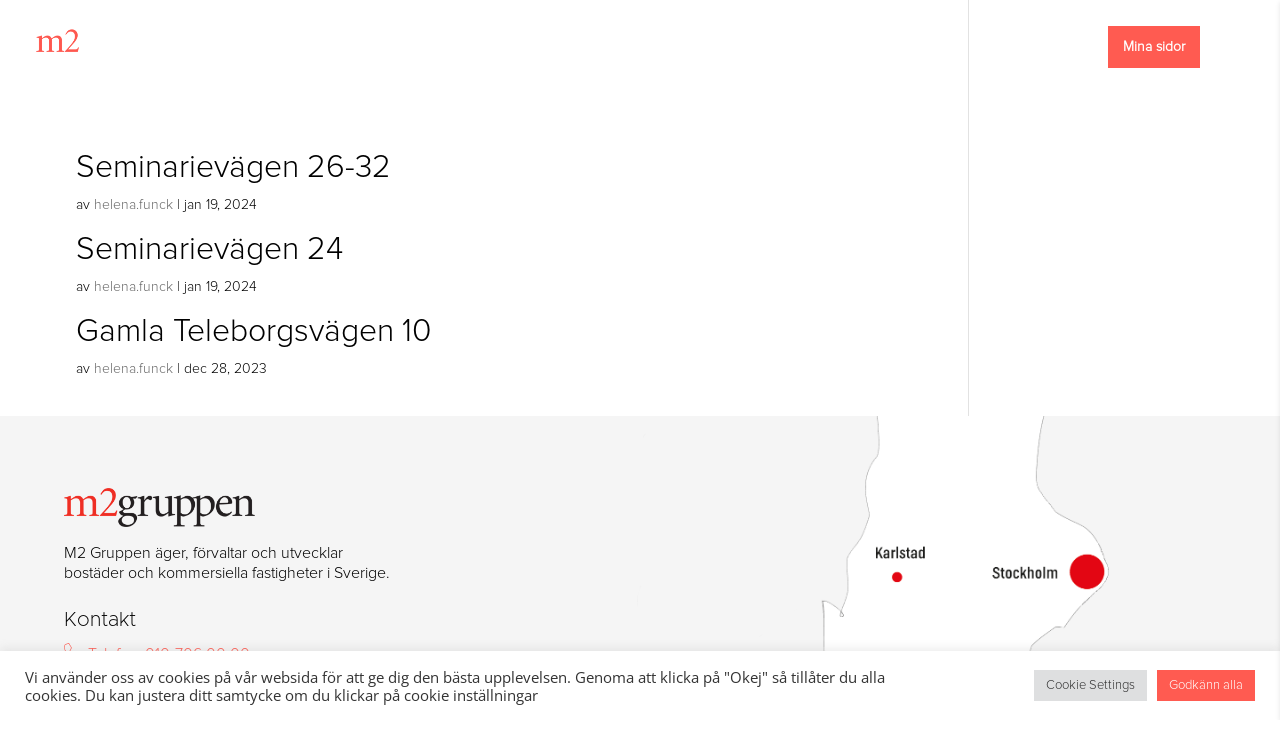

--- FILE ---
content_type: text/css
request_url: https://www.m2gruppen.se/wp-content/themes/divi-child-theme-init-master/style.css?ver=4.27.5
body_size: 9096
content:
/*
 Theme Name:   M2Gruppen Theme
 Theme URI:    http://elegantthemes.com/
 Description:  M2Gruppen Theme
 Author:       ElegantThemes
 Author URI:   http://elegantthemes.com
 Template:     Divi
 Version:      0.0.1
 License:      GNU General Public License v2 or later
 License URI:  http://www.gnu.org/licenses/gpl-2.0.html
 Tags: responsive-layout, one-column, two-columns, three-columns, four-columns, left-sidebar, right-sidebar, custom-background, custom-colors, featured-images, full-width-template, post-formats, rtl-language-support, theme-options, threaded-comments, translation-ready
 Text Domain:  divi-child-theme
*/
@media (min-width: 900px) {
  .et_pb_row {
    padding: 0 !important;
    margin: 1% auto !important; } }
.container, .et_pb_row {
  width: 95%; }
  @media (max-width: 650px) {
    .container, .et_pb_row {
      width: 100%;
      padding: 0; } }

.et_pb_section {
  padding: 0px !important; }
  @media screen and (min-width: 900px) {
    .et_pb_section {
      margin: 54px 0;
      padding: 0 !important; } }

@media (max-width: 900px) {
  .et_pb_column_102 {
    width: 100% !important; } }
@media (max-width: 650px) {
  .et_menu_container {
    margin: auto 16px;
    width: auto; }

  .et_pb_text_inner {
    margin: auto 16px; } }
header .container {
  max-width: 95% !important; }

.background-top .et_pb_row:first-child {
  max-width: 95% !important;
  width: 95% !important; }

@media (min-width: 1600px) {
  header .container {
    max-width: 95% !important; }

  .image-gallary {
    max-width: 1120px !important; } }
/* Body */
/* Header */
/* Hide desktop nav*/
nav#top-menu-nav {
  display: none; }

#logo {
  max-width: 153px; }

.et-fixed-header#main-header {
  background: #e1e1e1d6 !important; }

/* Show Desktop burger */
@media (min-width: 300px) {
  #et_mobile_nav_menu {
    display: block; }

  #main-header,
  #top-header,
  #main-header,
  #top-header {
    position: fixed; }

  .mobile_menu_bar:before,
  .mobile_menu_bar:after,
  #top-menu li.current-menu-ancestor > a,
  #top-menu li.current-menu-item > a {
    color: #ffffff; }

  .mobile_nav.opened .mobile_menu_bar:before {
    content: "M";
    color: #000; }

  #mobile_menu {
    background: #fff !important;
    top: 0;
    z-index: -1;
    display: block !important;
    height: 100vh !important;
    border-top: none;
    right: 0;
    padding: 100px 48px 0 !important;
    position: fixed;
    overflow: auto;
    -webkit-transition: -webkit-transform 0.4s 0s;
    -moz-transition: -moz-transform 0.4s 0s;
    transition: transform 0.4s 0s;
    -overflow-scrolling: touch !important;
    -webkit-overflow-scrolling: touch !important; }
    #mobile_menu li {
      transition: all 400ms 510ms;
      opacity: 0; }
      #mobile_menu li:nth-child(odd) {
        transform: translateX(0%); }
      #mobile_menu li:nth-child(even) {
        transform: translateX(0%); }
      #mobile_menu li:last-child {
        transform: none; }
      #mobile_menu li a {
        border-bottom: none;
        padding: 10px 0;
        font-size: 18px;
        color: #222; }
        #mobile_menu li a:hover {
          background-color: transparent; }
    #mobile_menu .current_page_item a {
      color: #FF5B51; }

  /* Move the mobile menu fully off the screen when closed using translateX(100%) */
  .mobile_nav.closed #mobile_menu {
    -webkit-transform: translateX(100%);
    -moz-transform: translateX(100%);
    -ms-transform: translateX(100%);
    -o-transform: translateX(100%);
    transform: translateX(100%); }

  /* Move the mobile menu back onto the screen when open using translateX(0%) */
  .mobile_nav.opened #mobile_menu {
    -webkit-transform: translateX(0);
    -moz-transform: translateX(0);
    -ms-transform: translateX(0);
    -o-transform: translateX(0);
    transform: translateX(0); }

  /* Switch the menu icon to a CROSS when opened */
  .mobile_nav.opened .mobile_menu_bar:before {
    content: "\4d"; }

  .mobile_nav.opened #mobile_menu li {
    opacity: 1;
    transform: translate3d(0, 10px, 0); } }
.et_mobile_menu .menu-item-has-children > a {
  font-weight: normal;
  background-color: #0000;
  position: relative; }
  .et_mobile_menu .menu-item-has-children > a:after {
    content: '';
    position: absolute;
    background-image: url("https://www.m2gruppen.se/wp-content/themes/divi-child-theme-init-master/styles/icons/arrow-down.svg");
    background-size: cover;
    right: 8px;
    bottom: 39%;
    width: 17px;
    height: 9px; }

ul.sub-menu {
  height: 0;
  overflow: hidden;
  padding-bottom: 12px; }
  ul.sub-menu li {
    padding-left: 5px; }
    ul.sub-menu li a {
      padding: 4px 0 !important;
      color: #222; }
  ul.sub-menu .current-menu-item a {
    color: #FF5B51 !important; }

#mobile_menu .current_page_item ul li a {
  color: #222; }

.et_mobile_menu .menu-item-has-children:hover ul.sub-menu {
  height: auto; }

.et_mobile_menu .menu-item-has-children:hover a:after {
  transform: rotate(180deg); }

@media (min-width: 1000px) {
  .et_mobile_menu .menu-item-has-children > a {
    max-width: 200px; }

  .mobile_nav.opened #mobile_menu {
    -webkit-transform: translateX(75%);
    -moz-transform: translateX(75%);
    -ms-transform: translateX(75%);
    -o-transform: translateX(75%);
    transform: translateX(75%); } }
/* Top Header */
/* Main Header */
.logo_container #logo {
  max-width: 153px; }

/* Vertical Navigation */
/* Header Style */
/* Fullwidth Header */
/* Hide Header */
/* Hide Logo */
/* Fullwidth Top Header */
/* Hide Search Icon */
/* Hero */
.hero {
  height: 81vh;
  margin-top: 0;
  min-height: 500px;
  display: flex;
  padding: 0 !important; }
  .hero .et_pb_text_inner {
    max-width: 800px;
    margin: auto; }
    @media (max-width: 650px) {
      .hero .et_pb_text_inner {
        margin: auto 16px; } }
  @media (min-width: 1800px) {
    .hero {
      height: 61vh !important; } }
  @media (max-width: 650px) {
    .hero {
      height: 61vh !important; } }

.popup-news {
  position: absolute;
  z-index: 1;
  top: 250px;
  max-width: 393px;
  background-color: #f5f5f5b5;
  padding: 16px 22px !important; }
  .popup-news h2 {
    font-size: 16px !important;
    font-family: 'Metropolis'; }
  .popup-news p {
    font-size: 18px; }
    .popup-news p:after {
      content: "";
      position: absolute;
      background-image: url(https://www.m2gruppen.se/wp-content/themes/divi-child-theme-init-master/styles/icons/arrow.svg);
      background-size: cover;
      right: 0;
      bottom: 7px;
      width: 20px;
      height: 10px; }
    .popup-news p a {
      color: #000000;
      text-decoration: none; }
      .popup-news p a:after {
        display: none; }
  @media (max-width: 900px) {
    .popup-news {
      top: 50vh; } }
  @media (max-width: 650px) {
    .popup-news {
      display: none;
      position: relative;
      top: 32px;
      max-width: 90%;
      padding: 16px 8px 40px !important; }
      .popup-news h2 {
        padding-top: 0; } }

.hero-sub {
  height: 61vh; }
  .hero-sub:after {
    content: '';
    position: absolute;
    top: 0;
    left: 0;
    right: 0;
    bottom: 0;
    background: #000;
    opacity: 0.3; }
  .hero-sub .et_pb_column {
    padding: 90px 0; }
  .hero-sub p {
    color: #fff;
    font-family: 'Metropolis'; }

.hero-about {
  margin: -14px 0 0 !important; }
  .hero-about h1 {
    position: absolute;
    top: -300px;
    width: 100%; }
  .hero-about .slick-slide {
    height: 61vh; }
  @media (min-width: 1600px) {
    .hero-about {
      margin: -26px 0 0 !important; }
      .hero-about .slick-slide {
        height: 650px !important; }
      .hero-about h1 {
        top: -400px; } }
  .hero-about .et_pb_gallery_item:after {
    word-wrap: break-word;
    content: '';
    background: #0000003d;
    top: 0;
    position: absolute;
    bottom: 0;
    left: 0;
    right: 0; }

.hero-single-news {
  margin-top: -44px !important; }
  @media (min-width: 1600px) {
    .hero-single-news {
      margin-top: -64px !important; }
      .hero-single-news h1 {
        bottom: 71px !important; } }

.hero-news .slick-slide {
  height: 61vh; }

/* Typography */
@font-face {
  font-family: 'Metropolis';
  src: url(https://www.m2gruppen.se/wp-content/themes/divi-child-theme-init-master/styles/fonts/Metropolis.otf); }
@font-face {
  font-family: 'ProximaNovaLight';
  src: url(https://www.m2gruppen.se/wp-content/themes/divi-child-theme-init-master/styles/fonts/Proxima-Nova-Light.otf); }
h1, h2, h3, h4, h5, h6 {
  font-family: 'Metropolis';
  font-weight: initial;
  color: #000000; }

p, a {
  font-family: 'ProximaNovaLight';
  font-weight: initial; }

h1 {
  color: #ffffff !important; }
  @media screen and (min-width: 320px) {
    h1 {
      font-size: calc(32px + 12 * ((100vw - 320px) / 680)) !important; } }
  @media screen and (min-width: 1000px) {
    h1 {
      font-size: 56px !important; } }

h2 {
  font-size: 32px !important;
  line-height: 1.33;
  padding-bottom: 8px; }
  @media (max-width: 650px) {
    h2 {
      padding-top: 48px;
      padding-bottom: 16px; } }

p {
  color: #000000;
  line-height: 1.25; }
  @media screen and (min-width: 900px) {
    p {
      font-size: 16px; } }
  p a {
    color: #FF5B51;
    position: relative;
    text-decoration: underline; }
  p a.arrow {
    text-decoration: none; }
    p a.arrow:after {
      content: '';
      position: absolute;
      background-image: url(https://www.m2gruppen.se/wp-content/themes/divi-child-theme-init-master/styles/icons/arrow-red.svg);
      background-size: cover;
      right: -24px;
      bottom: 3px;
      width: 16px;
      height: 8px; }

.et_pb_text_inner ul {
  padding-left: 26px; }
  @media (min-width: 2000px) {
    .et_pb_text_inner ul {
      padding-left: 40px; } }

.overlay-text {
  z-index: 1;
  color: #ffffff;
  font-size: 24px;
  padding: 16px 24px !important;
  font-family: 'Metropolis';
  line-height: 1.33; }
  @media (max-width: 650px) {
    .overlay-text {
      padding: 16px 0 !important; } }
  .overlay-text p {
    z-index: 1;
    color: #ffffff;
    font-size: 24px;
    padding: 0 !important;
    font-family: 'Metropolis';
    line-height: 1.33; }

.overlay-text.dark {
  margin-bottom: 0 !important;
  cursor: pointer !important;
  color: #000000;
  margin-right: 75px;
  position: relative;
  pointer-events: none; }
  .overlay-text.dark:after {
    content: '';
    position: absolute;
    background-image: url(https://www.m2gruppen.se/wp-content/themes/divi-child-theme-init-master/styles/icons/arrow.svg);
    background-size: cover;
    right: -42px;
    bottom: 24px;
    width: 29px;
    height: 14px; }
  .overlay-text.dark p {
    margin-bottom: 0 !important;
    cursor: pointer !important;
    color: #000000;
    pointer-events: none;
    padding: 0 !important; }

.overlay-text.dark.mail:after {
  background-image: url("https://www.m2gruppen.se/wp-content/themes/divi-child-theme-init-master/styles/icons/mail.svg");
  height: 20px; }

.numbers h2 {
  font-size: 44px !important; }
.numbers p {
  font-size: 20px; }

.no-links a {
  color: #FF5B51;
  text-decoration: underline; }
  .no-links a:after {
    display: none; }
  .no-links a:hover {
    opacity: .9; }

a.minasidor {
  color: #fff;
  font-weight: bold;
  position: fixed;
  z-index: 99999;
  background: #FF5B51;
  right: 80px;
  top: 26px;
  padding: 10px 15px 9px; }
  @media (max-width: 700px) {
    a.minasidor {
      right: 65px;
      top: 17px;
      bottom: auto;
      position: absolute; } }
  @media (min-width: 1600px) {
    a.minasidor {
      right: 4.5%; } }

@media (min-width: 900px) {
  .et_header_style_left .et-fixed-header #et-top-navigation {
    padding-top: 33px; } }
.page-id-8958 a.minasidor {
  display: none; }

.et_pb_section::-webkit-scrollbar {
  display: none; }

.et_pb_row::-webkit-scrollbar {
  display: none; }

.et_pb_section {
  -ms-overflow-style: none;
  /* IE and Edge */
  scrollbar-width: none;
  /* Firefox */ }

.et_pb_row {
  -ms-overflow-style: none;
  /* IE and Edge */
  scrollbar-width: none;
  /* Firefox */ }

/* Button */
.et_pb_button {
  padding: 8px 16px;
  background-color: #FF5B51 !important;
  color: #fff;
  font-size: 16px;
  font-family: 'ProximaNovaLight';
  border: none !important;
  border-radius: 0 !important;
  min-width: 175px;
  text-align: center; }

.et_pb_button:hover {
  padding: 8px 16px !important;
  background-color: #FF5B51 !important;
  color: #fff !important;
  border: none !important;
  font-size: 16px !important;
  font-family: 'ProximaNovaLight';
  border: none !important;
  border-radius: 0 !important; }

.et_pb_button:hover:after {
  display: none; }

.et_pb_button.et_pb_bg_layout_dark {
  background-color: #000000 !important; }

.et_pb_button.et_pb_bg_layout_dark:hover {
  background-color: #000000 !important; }

.updateUrl.et_pb_button {
  position: absolute;
  right: 16px;
  bottom: -24px;
  z-index: 2; }
  @media (max-width: 600px) {
    .updateUrl.et_pb_button {
      right: -16px;
      bottom: -39px;
      padding: 8px;
      min-width: 0; } }

a.reset-filters {
  visibility: hidden; }

a.reset-filters.visibility {
  visibility: visible; }

a.mapbtn {
  position: absolute;
  right: 16%;
  top: 890px;
  z-index: 9;
  padding: 10px 15px 9px;
  background-color: black;
  color: #fff;
  font-size: 16px;
  font-family: 'ProximaNovaLight';
  border: none !important;
  border-radius: 0 !important;
  width: 300px;
  text-align: center; }
  @media (min-width: 2300px) {
    a.mapbtn {
      right: 25vw; } }
  @media (max-width: 1450px) {
    a.mapbtn {
      top: 750px; } }
  @media (max-width: 700px) {
    a.mapbtn {
      top: 900px;
      min-width: 90%;
      left: 5%; } }

a.intresstbtn {
  display: none;
  position: absolute;
  right: 16%;
  top: 847px;
  z-index: 9;
  padding: 10px 15px 9px;
  background-color: #FF5B51;
  color: #fff;
  font-size: 16px;
  font-family: 'ProximaNovaLight';
  border: none !important;
  border-radius: 0 !important;
  width: 300px;
  text-align: center; }
  @media (min-width: 2300px) {
    a.intresstbtn {
      right: 25vw; } }
  @media (max-width: 1450px) {
    a.intresstbtn {
      top: 730px; } }
  @media (min-width: 760px) and (max-width: 1182px) {
    a.intresstbtn {
      right: 0;
      top: 160px; } }
  @media (max-width: 700px) {
    a.intresstbtn {
      top: 98vh;
      min-width: 90%;
      left: 5%; } }
  @media (max-width: 400px) {
    a.intresstbtn {
      top: 100vh; } }

@media (max-width: 700px) {
  .intrasseanalan {
    margin-bottom: 60px; } }
a.mapbtn {
  display: none !important; }

.page-id-6793 .mapbtn {
  display: none; }

.single-bostader a.mapbtn, .single-lokaler a.mapbtn {
  display: block !important; }

.single-bostader a.intresstbtn {
  display: block !important; }

.home a.mapbtn {
  display: none; }

.single-lokaler .slick-list.draggable, .single-bostader .slick-list.draggable {
  max-height: 700px; }

.answer, .answer.close {
  height: 0;
  display: none; }

.faq .question {
  text-decoration: underline;
  font-weight: bold; }

#all_text span {
  text-decoration: underline;
  background-color: yellow; }

.text-input {
  background: #ffffff;
  border: 1px solid #999999;
  border-radius: 2px;
  font-size: 1em;
  height: 24px;
  line-height: 1.5em;
  padding: 2px 9px;
  width: 380px; }

.faq-category.open .answer.open {
  height: auto !important;
  display: block !important; }
  .faq-category.open .answer.open p {
    height: auto !important;
    display: block !important; }

.grid-col.dmach-grid-item.project_category-hallbarhetssida .et_pb_section, .grid-col.dmach-grid-item.project_category-hallbarhetssida .et_pb_row, .grid-col.dmach-grid-item.project_category-hallbarhetssida .et_pb_column, .grid-col.dmach-grid-item.project_category-hallbarhetssida .et_pb_module_inner {
  position: initial; }
.grid-col.dmach-grid-item.project_category-hallbarhetssida .et_pb_button {
  background-color: transparent !important;
  font-size: 0 !important;
  position: absolute;
  top: 0;
  left: 0;
  right: 0;
  bottom: 0;
  z-index: 1; }
  .grid-col.dmach-grid-item.project_category-hallbarhetssida .et_pb_button:hover {
    font-size: 0 !important; }

/* Input */
.overlay:after {
  content: "";
  background: #00000030;
  position: absolute;
  top: 0;
  left: 0;
  right: 0;
  bottom: 0;
  pointer-events: none; }

.fixed-link {
  position: absolute;
  top: 0;
  left: 0;
  right: 0;
  bottom: 0;
  background: transparent !important;
  font-size: 0; }
  .fixed-link:hover {
    background-color: #0000003d !important;
    font-size: 0 !important; }

.fixed-link-text {
  position: absolute;
  top: 0;
  left: 0;
  right: 0;
  bottom: 0;
  background: transparent !important;
  font-size: 0;
  cursor: pointer !important; }
  .fixed-link-text:after {
    content: '' !important;
    position: absolute;
    background-image: url(https://www.m2gruppen.se/wp-content/themes/divi-child-theme-init-master/styles/icons/arrow.svg);
    background-size: cover;
    right: 24px;
    bottom: 24px;
    width: 29px;
    height: 14px;
    opacity: 0; }
  .fixed-link-text:hover {
    background-color: #ffffff7a !important;
    font-size: 0 !important; }

.et_pb_section_0 .et_pb_row {
  padding-top: 0 !important;
  margin-top: 0 !important; }

@media (max-width: 650px) {
  .block-group-one {
    margin-top: 5px !important; }
    .block-group-one .et_pb_text_inner {
      margin: auto 16px; } }

.block-text-30-image-70 .et_pb_column {
  height: 415px;
  display: flex;
  flex-direction: column;
  justify-content: end; }
  @media (max-width: 650px) {
    .block-text-30-image-70 .et_pb_column {
      height: 360px; } }
  .block-text-30-image-70 .et_pb_column:first-child {
    justify-content: center; }
    @media (min-width: 900px) {
      .block-text-30-image-70 .et_pb_column:first-child {
        margin-right: 4.5%;
        width: 40% !important; } }
    @media (max-width: 650px) {
      .block-text-30-image-70 .et_pb_column:first-child {
        height: auto;
        padding: 18px 0; } }
    .block-text-30-image-70 .et_pb_column:first-child:after {
      display: none; }
  .block-text-30-image-70 .et_pb_column:last-child {
    justify-content: end; }
    @media (min-width: 900px) {
      .block-text-30-image-70 .et_pb_column:last-child {
        width: 85% !important; } }
@media (max-width: 650px) {
  .block-text-30-image-70 {
    padding-bottom: 4px; }
    .block-text-30-image-70 h2 {
      padding-bottom: 8px; } }

.block-image-70-text-30 .et_pb_column {
  height: 415px;
  display: flex;
  flex-direction: column;
  justify-content: end; }
  @media (max-width: 650px) {
    .block-image-70-text-30 .et_pb_column {
      height: 360px; } }
  .block-image-70-text-30 .et_pb_column:first-child {
    justify-content: end; }
    @media (min-width: 900px) {
      .block-image-70-text-30 .et_pb_column:first-child {
        width: 85% !important; } }
  .block-image-70-text-30 .et_pb_column:last-child {
    justify-content: center; }
    @media (min-width: 900px) {
      .block-image-70-text-30 .et_pb_column:last-child {
        margin-right: 4.5%;
        width: 40% !important; } }
    @media (max-width: 650px) {
      .block-image-70-text-30 .et_pb_column:last-child {
        height: auto;
        padding: 18px 0; } }
    .block-image-70-text-30 .et_pb_column:last-child:after {
      display: none; }
@media (max-width: 650px) {
  .block-image-70-text-30 {
    padding-bottom: 4px; }
    .block-image-70-text-30 h2 {
      padding-bottom: 8px; } }

.block-40-60-images .et_pb_column {
  height: 369px;
  display: flex;
  flex-direction: column;
  justify-content: end; }
  .block-40-60-images .et_pb_column:first-child {
    margin-right: 1%; }
    @media (min-width: 900px) {
      .block-40-60-images .et_pb_column:first-child {
        width: 42.5%  !important; } }
  @media (min-width: 900px) {
    .block-40-60-images .et_pb_column:last-child {
      width: 56.5% !important; } }
  @media (max-width: 650px) {
    .block-40-60-images .et_pb_column {
      margin-bottom: 8px; } }
@media (max-width: 650px) {
  .block-40-60-images {
    padding: 4px 0; } }

.block-60-40-images .et_pb_column {
  height: 369px;
  display: flex;
  flex-direction: column;
  justify-content: end; }
  @media (max-width: 650px) {
    .block-60-40-images .et_pb_column {
      margin-bottom: 8px; } }
@media (max-width: 650px) {
  .block-60-40-images {
    padding: 4px 0; } }

.block-one-image .et_pb_column {
  height: 369px;
  display: flex;
  flex-direction: column;
  justify-content: end; }
  .block-one-image .et_pb_column:after {
    content: '';
    background: #00000047;
    position: absolute;
    top: 0;
    left: 0;
    right: 0;
    bottom: 0; }

.block-60-image-40-text .et_pb_column {
  height: 369px;
  display: flex;
  flex-direction: column;
  justify-content: end; }
  .block-60-image-40-text .et_pb_column:first-child {
    margin-right: 1%; }
    @media (max-width: 650px) {
      .block-60-image-40-text .et_pb_column:first-child {
        margin-bottom: 8px; } }

.block-40-image-60-text .et_pb_column {
  height: 369px;
  display: flex;
  flex-direction: column;
  justify-content: end; }
  .block-40-image-60-text .et_pb_column:first-child {
    margin-right: 1%; }
    @media (max-width: 650px) {
      .block-40-image-60-text .et_pb_column:first-child {
        margin-bottom: 8px; } }

.block-30-70-high-images .et_pb_column {
  height: 558px;
  display: flex;
  flex-direction: column;
  justify-content: end; }
  @media (max-width: 900px) {
    .block-30-70-high-images .et_pb_column {
      height: auto;
      min-height: 350px;
      width: 100% !important;
      margin-bottom: 8px; } }

.block-20-20-images-60-text .et_pb_column {
  height: 369px;
  display: flex;
  flex-direction: column;
  justify-content: end;
  margin-right: 1% !important; }
  .block-20-20-images-60-text .et_pb_column:last-child {
    margin-right: 0% !important;
    width: 56.25% !important; }
@media (max-width: 900px) {
  .block-20-20-images-60-text .et_pb_column {
    width: 48%; }
    .block-20-20-images-60-text .et_pb_column:first-child {
      margin-right: 4% !important; }
    .block-20-20-images-60-text .et_pb_column:last-child {
      width: 100% !important; } }
@media (max-width: 650px) {
  .block-20-20-images-60-text {
    margin-top: 8px !important; }
    .block-20-20-images-60-text .et_pb_column {
      margin-right: 0% !important;
      margin-bottom: 8px !important; }
      .block-20-20-images-60-text .et_pb_column:first-child {
        margin-right: 0% !important; } }

.block-60-text-20-20-images .et_pb_column {
  height: 369px;
  display: flex;
  flex-direction: column;
  justify-content: end;
  margin-right: 1% !important; }
  .block-60-text-20-20-images .et_pb_column:first-child {
    width: 56.25% !important; }
@media (max-width: 900px) {
  .block-60-text-20-20-images .et_pb_column:first-child {
    width: 100% !important; }
  .block-60-text-20-20-images .et_pb_column_108 {
    width: 100% !important; } }
@media (max-width: 650px) {
  .block-60-text-20-20-images .et_pb_column {
    margin-bottom: 8px !important;
    margin-right: 0 !important; } }

.block-40-image-60-text .et_pb_column {
  height: 369px;
  display: flex;
  flex-direction: column;
  justify-content: end;
  margin-right: 1% !important; }
  .block-40-image-60-text .et_pb_column:last-child {
    width: 56.25% !important; }
@media (max-width: 900px) {
  .block-40-image-60-text .et_pb_column:last-child {
    width: 100% !important; }
  .block-40-image-60-text .et_pb_column_108 {
    width: 100% !important; } }
@media (max-width: 650px) {
  .block-40-image-60-text .et_pb_column {
    margin-bottom: 8px !important;
    margin-right: 0 !important; } }

.centred-text {
  margin: 81px auto 81px; }
  .centred-text .et_pb_text_inner {
    max-width: 992px;
    text-align: center;
    margin: auto;
    font-size: 36px;
    line-height: 1.44; }
  @media (max-width: 650px) {
    .centred-text {
      margin: 16px 0 48px; }
      .centred-text h2 {
        font-size: 20px !important;
        margin: 0 16px; } }

.search-box {
  max-width: 597px;
  z-index: 9999999;
  overflow-y: visible !important;
  margin: auto;
  margin-top: -187px;
  box-shadow: 0 2px 4px 0 rgba(0, 0, 0, 0.08);
  padding: 0;
  /* Filter options */ }
  .search-box .et_pb_column_1 {
    padding: 20px 17px; }
    .search-box .et_pb_column_1 .et_pb_de_mach_search_posts_item_0 {
      margin-right: 9px; }
    .search-box .et_pb_column_1 .et_pb_de_mach_search_posts_item {
      width: 48.25%; }
  .search-box .et_pb_contact_select {
    color: #000000;
    background-color: #e1e1e1;
    padding: 12px 16px 9px 16px; }
  .search-box .et_pb_module {
    margin-bottom: 12px; }
  .search-box .et_pb_contact_field_options_title {
    display: none; }
  .search-box span.et_pb_contact_field_options_title {
    background-color: #f5f5f5;
    padding: 12px 16px;
    position: relative;
    border-bottom: 1px solid #fff; }
    .search-box span.et_pb_contact_field_options_title:after {
      content: '';
      position: absolute;
      right: 16px;
      top: 19px;
      background-image: url();
      background-image: url(https://www.m2gruppen.se/wp-content/themes/divi-child-theme-init-master/styles/icons/arrow-down.svg);
      background-size: contain;
      width: 16px;
      height: 9px; }
  .search-box .et_pb_contact_field_options_wrapper.divi-radio-tick_box.active span.et_pb_contact_field_options_title {
    background-color: #ebebeb;
    border-bottom: 1px solid #ebebeb; }
  .search-box .et_pb_contact_field_options_list.divi-filter-item.divi-checkboxmulti.limit_filter_cont {
    background-color: #ebebeb;
    position: absolute;
    margin-top: -7px;
    padding: 8px 16px 23px;
    display: none; }
    @media (min-width: 900px) {
      .search-box .et_pb_contact_field_options_list.divi-filter-item.divi-checkboxmulti.limit_filter_cont {
        width: 204%; } }
  .search-box .divi-radio-tick_box .et_pb_contact_field_radio {
    margin: 16px 0; }
  .search-box .divi-filter-item span.et_pb_contact_field_radio .radio-count {
    right: 0; }
  .search-box span.et_pb_contact_field_radio {
    width: fit-content; }
  .search-box label.radio-label {
    font-size: 14px !important;
    font-family: 'Metropolis';
    line-height: inherit;
    padding-right: 29px; }
  .search-box .radio-count {
    right: 0;
    top: 4px !important;
    font-family: 'Metropolis';
    font-size: 14px !important; }
  .search-box span.radio-count:before {
    content: '('; }
  .search-box span.radio-count:after {
    content: ')'; }
  .search-box .divi-radio-tick_box input {
    width: 250px; }
  .search-box .et_pb_de_mach_search_posts_item_0 .divi-radio-tick_box input:checked ~ .checkmark, .search-box .et_pb_de_mach_search_posts_item_1 .divi-radio-tick_box input:checked ~ .checkmark {
    background-color: #222 !important; }
  .search-box .divi-radio-tick_box .checkmark, .search-box .et-db #et-boc .et-l .et_pb_contact_field .checkmark {
    background-color: transparent;
    border: 1px solid; }
  .search-box .divi-radio-tick_box input:checked ~ .checkmark:after {
    display: none; }
  .search-box .et_pb_contact_field_options_wrapper.divi-radio-tick_box.active .et_pb_contact_field_options_title:after {
    transform: rotate(180deg); }
  @media (min-width: 900px) {
    .search-box #field_2 .et_pb_contact_field_options_list.divi-filter-item.divi-checkboxmulti.limit_filter_cont {
      margin-left: -104%; } }
  .search-box .search-sub #field_2 .et_pb_contact_field_options_list.divi-filter-item.divi-checkboxmulti.limit_filter_cont {
    margin-left: -232px !important; }
  .search-box a.reset-filters.et_pb_button {
    right: -14px;
    background-color: transparent !important;
    color: #FF5B51;
    text-decoration: underline;
    position: absolute;
    top: -41px;
    min-width: 0; }
    .search-box a.reset-filters.et_pb_button:hover {
      color: #FF5B51 !important; }
  .search-box a.reset-filters.et_pb_button.visibile {
    visibility: visible; }
  .search-box #divi_filter_button {
    background: #fe584f;
    border: none;
    border-radius: 0;
    padding: 10px;
    color: #fff;
    width: 110px;
    font-size: 16px;
    margin-top: 0px !important; }
  @media (min-width: 600px) {
    .search-box .et_pb_de_mach_search_posts_item p.et_pb_contact_field {
      display: none; } }
  @media (max-width: 650px) {
    .search-box {
      width: 90%; }
      .search-box h2 {
        padding-top: 12px; } }

.home-filter #divi_filter_button, .home-filter .button_container {
  display: none; }

.object-row-home {
  display: none; }

/* Lokaler */
.search-sub {
  padding: 32px 54px 17px !important;
  margin-top: -153px; }
  .search-sub .et_pb_row {
    margin: 0 !important;
    width: 100%; }
  .search-sub .divi-location-fullwidth .divi-filter-containter {
    column-gap: 9px; }
  .search-sub .divi-filter-containter .et_pb_module {
    width: 100%;
    margin-right: 0px !important; }
    @media (max-width: 600px) {
      .search-sub .divi-filter-containter .et_pb_module:last-child {
        z-index: 1; } }

.home .search-sub {
  padding: 32px 54px 40px !important; }

.objekt-row {
  margin: 88px 0; }
  .objekt-row .grid-item-cont {
    margin-bottom: 40px; }
    .objekt-row .grid-item-cont .et_pb_row {
      width: 98%; }
    .objekt-row .grid-item-cont h2 {
      font-size: 20px !important;
      padding: 0; }

.et_pb_gutters3 .divi-filter-archive-loop > :not(.no-results-layout) {
  grid-gap: 11px !important; }

.link-overlay {
  position: absolute;
  top: 0;
  left: 0;
  right: 0;
  bottom: 0;
  z-index: 1; }
  .link-overlay .et_pb_module_inner {
    position: initial; }
    .link-overlay .et_pb_module_inner a {
      position: absolute;
      top: 0;
      left: 0;
      right: 0;
      bottom: 0;
      cursor: pointer; }
      .link-overlay .et_pb_module_inner a .entry-title {
        visibility: hidden; }

a.mail {
  position: relative;
  padding-left: 32px; }
  a.mail:before {
    content: '';
    background-size: cover;
    background-image: url("https://www.m2gruppen.se/wp-content/uploads/2022/01/email.png");
    width: 25px;
    height: 25px;
    position: absolute;
    left: 0;
    top: -6px; }

a.tel {
  position: relative;
  padding-left: 32px; }
  a.tel:before {
    content: '';
    background-size: cover;
    background-image: url("https://www.m2gruppen.se/wp-content/uploads/2022/01/phone-call.png");
    width: 25px;
    height: 25px;
    position: absolute;
    left: 0;
    top: -5px; }

.grid-posts .et_pb_section {
  margin: 12px 0; }

.slick-slide {
  max-height: 81vh !important; }

@media (min-width: 900px) {
  .intrasseanalan {
    box-shadow: 0 2px 4px 0 #00000014;
    width: 300px !important;
    z-index: 99;
    background: #fff;
    padding: 25px 29px 38px !important;
    z-index: 99999;
    position: absolute !important;
    right: 16%;
    bottom: -2%; } }
@media (min-width: 2300px) {
  .intrasseanalan {
    right: 25vw; } }
@media (max-width: 1080px) {
  .objekt-row .et_pb_column .et_pb_module {
    margin-bottom: 4px; } }
@media (max-width: 900px) {
  .objekt-row {
    margin: 48px 0; }
    .objekt-row .grid-item-cont {
      margin: 23px 16px; }
      .objekt-row .grid-item-cont .et_pb_column .et_pb_module {
        margin-bottom: 4px; }

  .search-sub {
    padding: 24px 16px 17px !important;
    margin-top: -100px; }

  .home .search-sub {
    padding: 24px 16px 40px !important; }

  .search-box .et_pb_module {
    margin-bottom: 5px; }

  .et_pb_gallery_image {
    max-height: 70vh; }

  .slick-slide {
    max-height: 70vh !important; } }
/* Single */
.single #main-content .container {
  width: 100% !important;
  max-width: initial !important;
  padding-top: 0 !important; }

.background-top {
  margin-top: -14px;
  padding-top: 100px !important;
  position: relative;
  margin-bottom: 57px; }
  .background-top:after {
    content: '';
    position: absolute;
    background-color: #e1e1e1 !important;
    height: 424px;
    top: 0;
    left: 0;
    right: 0; }
  .background-top .fixed-title {
    position: absolute;
    bottom: 43px;
    left: 40px; }
    .background-top .fixed-title h1 {
      font-size: 40px !important;
      max-width: 600px; }
  @media (min-width: 1445px) {
    .background-top .et_pb_row {
      max-width: 1900px; }
    .background-top .et_pb_de_mach_acf_slider_containter .slick-slide div, .background-top .et_pb_de_mach_acf_slider_containter_nav .slick-slide div {
      min-height: 650px !important; }
    .background-top .fixed-title {
      bottom: 60px; } }
  @media (min-width: 2000px) {
    .background-top .fixed-title {
      bottom: 80px; } }

.et_pb_de_mach_acf_slider .slick-dots li button {
  width: 14px !important;
  height: 14px !important;
  background: #e1e1e1 !important; }

.singel-facts {
  margin: 57px auto;
  max-width: 744px; }
  .singel-facts .et_pb_row {
    width: 100% !important; }
  .singel-facts .et_pb_module {
    margin-bottom: 8px !important; }
  .singel-facts h2 {
    font-size: 32px !important; }
  .singel-facts p {
    line-height: 1.38; }
  .singel-facts .dmach-acf-before {
    font-size: 32px !important;
    font-family: 'Metropolis';
    padding: 40px 0 12px; }
  .singel-facts .facts {
    margin-top: 32px !important; }
    .singel-facts .facts .et_pb_module {
      margin-bottom: 16px !important; }
    .singel-facts .facts .et_pb_module.et_pb_de_mach_post_meta_item.et_pb_de_mach_post_meta_item_0_tb_body.dmach-image-icon-placement-left {
      margin-bottom: 0 !important; }
  .singel-facts .contact-singel {
    margin-top: 52px !important; }

#accessday {
  position: relative; }
  #accessday:after {
    content: '';
    position: absolute;
    top: 0;
    right: 0;
    bottom: 0;
    left: 143px;
    background-color: #ffff; }
    @media (max-width: 600px) {
      #accessday:after {
        left: 126px; } }

.image-gallary .grid-posts.loop-grid.et_pb_gallery_items.et_post_gallery {
  display: block;
  width: 100%; }
.image-gallary .et_pb_de_mach_gallery_item.et_pb_gallery_item.et_pb_grid_item {
  width: 32.3% !important;
  margin: 1%;
  overflow: hidden;
  height: 243px; }
  .image-gallary .et_pb_de_mach_gallery_item.et_pb_gallery_item.et_pb_grid_item:nth-child(1) {
    width: 49% !important;
    height: 350px; }
    @media (max-width: 850px) {
      .image-gallary .et_pb_de_mach_gallery_item.et_pb_gallery_item.et_pb_grid_item:nth-child(1) {
        width: 100% !important; } }
    .image-gallary .et_pb_de_mach_gallery_item.et_pb_gallery_item.et_pb_grid_item:nth-child(1) img {
      min-height: 350px; }
  .image-gallary .et_pb_de_mach_gallery_item.et_pb_gallery_item.et_pb_grid_item:nth-child(2) {
    width: 49% !important;
    height: 350px; }
    @media (max-width: 850px) {
      .image-gallary .et_pb_de_mach_gallery_item.et_pb_gallery_item.et_pb_grid_item:nth-child(2) {
        width: 100% !important; } }
    .image-gallary .et_pb_de_mach_gallery_item.et_pb_gallery_item.et_pb_grid_item:nth-child(2) img {
      min-height: 350px; }
  .image-gallary .et_pb_de_mach_gallery_item.et_pb_gallery_item.et_pb_grid_item:nth-child(6) {
    width: 49% !important;
    height: 350px; }
    @media (max-width: 850px) {
      .image-gallary .et_pb_de_mach_gallery_item.et_pb_gallery_item.et_pb_grid_item:nth-child(6) {
        width: 100% !important; } }
    .image-gallary .et_pb_de_mach_gallery_item.et_pb_gallery_item.et_pb_grid_item:nth-child(6) img {
      min-height: 350px; }
  .image-gallary .et_pb_de_mach_gallery_item.et_pb_gallery_item.et_pb_grid_item:nth-child(7) {
    width: 49% !important;
    height: 350px; }
    @media (max-width: 850px) {
      .image-gallary .et_pb_de_mach_gallery_item.et_pb_gallery_item.et_pb_grid_item:nth-child(7) {
        width: 100% !important; } }
    .image-gallary .et_pb_de_mach_gallery_item.et_pb_gallery_item.et_pb_grid_item:nth-child(7) img {
      min-height: 350px; }
  .image-gallary .et_pb_de_mach_gallery_item.et_pb_gallery_item.et_pb_grid_item:nth-child(11) {
    width: 49% !important;
    height: 350px; }
    .image-gallary .et_pb_de_mach_gallery_item.et_pb_gallery_item.et_pb_grid_item:nth-child(11) img {
      min-height: 350px; }
  .image-gallary .et_pb_de_mach_gallery_item.et_pb_gallery_item.et_pb_grid_item:nth-child(12) {
    width: 49% !important;
    height: 350px; }
    .image-gallary .et_pb_de_mach_gallery_item.et_pb_gallery_item.et_pb_grid_item:nth-child(12) img {
      min-height: 350px; }
  @media (max-width: 850px) {
    .image-gallary .et_pb_de_mach_gallery_item.et_pb_gallery_item.et_pb_grid_item {
      width: 100% !important;
      height: 350px; }
      .image-gallary .et_pb_de_mach_gallery_item.et_pb_gallery_item.et_pb_grid_item img {
        min-height: 350px; } }
.image-gallary .et_pb_gallery_grid .et_pb_gallery_item img {
  max-width: none;
  height: 100%;
  width: 100%;
  min-height: 243px; }
  @media (max-width: 850px) {
    .image-gallary .et_pb_gallery_grid .et_pb_gallery_item img {
      width: auto; } }

.single-post .et_pb_gallery_grid .et_pb_gallery_item img {
  height: 100%;
  width: auto;
  min-height: 350px;
  max-height: 450px; }
  @media (max-width: 850px) {
    .single-post .et_pb_gallery_grid .et_pb_gallery_item img {
      width: auto; } }

@media (max-width: 850px) {
  .single .et_pb_row {
    width: 91.465% !important;
    padding: 0px !important; }
  .single .background-top {
    padding-top: 88px !important;
    margin-bottom: 40px; }
    .single .background-top .fixed-title {
      left: 16px; }
      .single .background-top .fixed-title h1 {
        font-size: 24px !important; }
  .single .singel-facts {
    margin-bottom: 51px; }
    .single .singel-facts .et_pb_row {
      margin: auto 16px; }
      .single .singel-facts .et_pb_row .et_pb_text_inner {
        margin: 0; }
      .single .singel-facts .et_pb_row h2 {
        padding-top: 0; } }
.masonry {
  display: flex;
  justify-content: space-between;
  flex-flow: wrap; }
  .masonry .img {
    width: 33%;
    height: 480px; }

.about p {
  font-size: 20px; }

.faq .et_pb_text_inner {
  padding-bottom: 14px; }
.faq .button_container {
  display: none; }
.faq .et_pb_de_mach_filter_posts_0 {
  margin-bottom: 12px !important; }

/* Single News */
.et_post_meta_wrapper {
  display: none; }

.hero-single-news h1 {
  font-size: 40px !important;
  position: absolute;
  top: auto;
  bottom: 53px;
  max-width: 500px;
  line-height: 1.25; }

/* FAQ */
.page-id-8783 .container {
  margin: 0;
  max-width: none !important;
  width: 100%;
  padding: 0 !important; }
.page-id-8783 #main-header .container {
  margin: auto;
  max-width: 1128px;
  width: 94%;
  padding: 0 !important; }
.page-id-8783 .main_title {
  display: none; }
.page-id-8783 article {
  display: none; }
.page-id-8783 article#post-8783 {
  display: block; }

.faq-hero {
  margin-bottom: 0;
  background-position: center; }
  .faq-hero h1 {
    max-width: 700px;
    margin: auto; }

.filter-faq {
  width: 100%;
  top: 300px;
  z-index: 2; }
  .filter-faq .inner-faq {
    max-width: 700px;
    margin: auto; }
    .filter-faq .inner-faq .search {
      margin-bottom: 24px;
      margin-top: -310px; }
      .filter-faq .inner-faq .search input[type=text] {
        background-color: #fff;
        border: none;
        padding: 16px 91px 15px;
        color: #222;
        width: 100%;
        font-family: 'Metropolis'; }
      .filter-faq .inner-faq .search .searchBox {
        position: relative; }
        .filter-faq .inner-faq .search .searchBox button {
          position: absolute;
          height: 16px;
          width: 16px;
          top: 14px;
          left: 56px;
          background-size: contain;
          background-repeat: no-repeat;
          background-position: center;
          background-image: url(https://www.m2gruppen.se/wp-content/themes/divi-child-theme-init-master/styles/icons/search.svg);
          border: none;
          background-color: transparent; }
    .filter-faq .inner-faq .search-text {
      text-align: center;
      font-size: 20px;
      margin-bottom: 260px; }
      .filter-faq .inner-faq .search-text p {
        color: #ffffff !important;
        font-family: 'Metropolis'; }
    .filter-faq .inner-faq h2 {
      font-size: 32px !important; }

.faq-list {
  max-width: 700px;
  margin: auto;
  margin-bottom: 200px; }
  .faq-list .faq-category {
    padding-top: 32px; }
    .faq-list .faq-category h3 {
      font-size: 24px;
      padding-bottom: 16px;
      position: relative;
      color: #222; }
      .faq-list .faq-category h3:after {
        content: '';
        position: absolute;
        right: 0;
        top: 7px;
        background-image: url(https://www.m2gruppen.se/wp-content/themes/divi-child-theme-init-master/styles/icons/arrow-down.svg);
        background-size: contain;
        width: 16px;
        height: 9px; }
    .faq-list .faq-category .question-row {
      overflow: hidden;
      display: flex;
      flex-flow: wrap;
      max-height: 35px;
      position: relative;
      border-bottom: 0.5px solid #a4a4a4e3;
      border-radius: 2px; }
      .faq-list .faq-category .question-row:after {
        position: absolute;
        content: '';
        top: 0;
        left: 0;
        right: 0;
        bottom: 0;
        background: linear-gradient(90deg, rgba(255, 255, 255, 0) 0%, rgba(255, 255, 255, 0.95142) 60%); }
      .faq-list .faq-category .question-row p {
        padding-right: 4px;
        color: #222; }
    .faq-list .faq-category .questions {
      height: 0;
      display: none;
      -webkit-transition: -webkit-transform 0.4s 0s;
      -moz-transition: -moz-transform 0.4s 0s;
      transition: transform 0.4s 0s; }
      .faq-list .faq-category .questions h3:after {
        content: '';
        top: 5px;
        right: 0; }
  .faq-list .question {
    margin: 20px; }
    .faq-list .question h3 {
      font-size: 18px;
      border-bottom: 0.5px solid #a4a4a4e3; }
    .faq-list .question p {
      height: 0;
      display: none;
      padding: 16px; }
  .faq-list .faq-category.open h3:after {
    transform: rotate(180deg); }
  .faq-list .faq-category.open .questions {
    height: auto;
    display: block; }
    .faq-list .faq-category.open .questions .question h3:after {
      transform: rotate(0deg); }
    .faq-list .faq-category.open .questions .question a:after {
      display: none; }
  .faq-list .question.open h3:after {
    transform: rotate(180deg) !important; }
  .faq-list .question.open p {
    height: auto !important;
    display: block !important; }

.question a:after {
  display: none; }

.question-title {
  position: relative; }
  .question-title:after {
    content: '';
    position: absolute;
    top: 5px;
    right: 0;
    background-image: url(https://www.m2gruppen.se/wp-content/themes/divi-child-theme-init-master/styles/icons/arrow-down.svg);
    background-size: contain;
    width: 16px;
    height: 9px; }

a.faq-exit {
  position: absolute;
  top: 11px;
  right: 20px;
  font-size: 20px;
  color: #989898; }

/* News */
.et_pb_section {
  overflow-y: hidden; }

.news-slider {
  padding: 24px 0 100px;
  overflow-y: hidden;
  width: 130%;
  /* Arrows */ }
  .news-slider .slick-slider {
    margin-left: -76%; }
    .news-slider .slick-slider .slick-track {
      height: 518px; }
    .news-slider .slick-slider .slick-slide {
      margin: 0;
      margin-top: -44px;
      transition: all 0.3s ease; }
      .news-slider .slick-slider .slick-slide h2 {
        visibility: hidden; }
      .news-slider .slick-slider .slick-slide .et_pb_de_mach_content {
        visibility: hidden; }
    .news-slider .slick-slider .slick-slide.slick-center {
      margin-top: 0px; }
      .news-slider .slick-slider .slick-slide.slick-center h2 {
        visibility: visible; }
      .news-slider .slick-slider .slick-slide.slick-center .et_pb_de_mach_content {
        visibility: visible; }
    .news-slider .slick-slider .et_overlay {
      background: #ffffff40;
      border: none; }
      .news-slider .slick-slider .et_overlay:before {
        color: transparent; }
  .news-slider .dmach_carousel_container .slick-next {
    right: 53%; }
  .news-slider .dmach_carousel_container .slick-prev {
    left: 43% !important; }
  .news-slider .slick-next, .news-slider .slick-prev {
    bottom: -32px;
    top: auto;
    -webkit-transform: none;
    -ms-transform: none;
    transform: none; }
  .news-slider .dmach_carousel_container .slick-next::before {
    right: 50% !important;
    text-shadow: none;
    top: 0 !important;
    content: '' !important;
    position: absolute;
    background-image: url(https://www.m2gruppen.se/wp-content/themes/divi-child-theme-init-master/styles/icons/arrow.svg);
    background-size: cover;
    width: 26px;
    height: 13px; }
  .news-slider .dmach_carousel_container .slick-prev::before {
    text-shadow: none;
    top: 0 !important;
    left: 50%;
    content: '' !important;
    position: absolute;
    background-image: url(https://www.m2gruppen.se/wp-content/themes/divi-child-theme-init-master/styles/icons/arrow.svg);
    background-size: cover;
    width: 26px;
    height: 13px;
    opacity: .7;
    transform: rotate(180deg); }
    @media (max-width: 600px) {
      .news-slider .dmach_carousel_container .slick-prev::before {
        left: -42px; } }
  @media (max-width: 900px) {
    .news-slider .slick-slider .et_pb_row {
      padding: 0px 0; }
    .news-slider .slick-slider h2 {
      padding: 0;
      font-size: 18px !important; }
    .news-slider .slick-slider .et_pb_module {
      margin-bottom: 12px; } }
  @media (max-width: 600px) {
    .news-slider .slick-slider {
      margin-left: -54%; } }

.news-slider::-webkit-scrollbar {
  display: none; }

.center_mode .slick-slide > div {
  opacity: 1 !important;
  transform: scale(0.95) !important;
  transition: all .3s ease; }

.center_mode .slick-slide.slick-current > div {
  opacity: 1;
  transform: scale(1) !important; }

span.et_overlay {
  display: none; }

.One-news {
  margin-bottom: 0 !important; }
  .One-news .grid-item-cont {
    height: 442px; }
    .One-news .grid-item-cont .et_pb_row {
      margin: 0 !important;
      width: 100%; }
      .One-news .grid-item-cont .et_pb_row .et_pb_de_mach_title {
        margin-bottom: 0;
        padding-left: 32px;
        max-width: 552px; }
        .One-news .grid-item-cont .et_pb_row .et_pb_de_mach_title h2 {
          color: #fff;
          font-size: 24px !important; }
      .One-news .grid-item-cont .et_pb_row p {
        padding-left: 34px;
        max-width: 552px;
        color: #fff; }
  .One-news .et_pb_row {
    display: flex;
    height: 442px;
    overflow: hidden; }
    .One-news .et_pb_row .et_pb_column {
      align-self: flex-end;
      padding-bottom: 24px; }
      .One-news .et_pb_row .et_pb_column .et_pb_de_mach_thumbnail .et_pb_module_inner {
        padding: 0 !important; }
  .One-news img.featured-image.wp-post-image, .One-news .divi-filter-archive-loop .et_pb_column .et_pb_de_mach_thumbnail img, .One-news .One-news img.featured-image.wp-post-image {
    margin-top: -120px;
    min-height: 500px;
    height: fit-content; }
  .One-news .et_pb_de_mach_thumbnail {
    position: absolute;
    width: 100%; }
    .One-news .et_pb_de_mach_thumbnail .et_pb_module_inner a {
      height: 400px;
      position: absolute;
      width: 100%;
      top: 0;
      background: linear-gradient(0deg, #000000 0%, #ffffff00 100%);
      top: -270px;
      left: 0;
      right: 0;
      bottom: 0; }
    .One-news .et_pb_de_mach_thumbnail:after {
      content: '';
      background: linear-gradient(0deg, #000000 0%, #ffffff00 100%);
      top: -74%;
      left: 0;
      right: 0;
      bottom: 0;
      position: absolute; }
  @media (max-width: 900px) {
    .One-news {
      padding: 0 16px !important;
      margin: 32px auto !important; }
      .One-news .grid-item-cont {
        height: auto; }
        .One-news .grid-item-cont .et_pb_row .et_pb_de_mach_title {
          padding-left: 16px; }
          .One-news .grid-item-cont .et_pb_row .et_pb_de_mach_title h2 {
            padding-bottom: 4px; }
        .One-news .grid-item-cont .et_pb_row p {
          padding: 0 16px; }
      .One-news .et_pb_row {
        height: 300px; }
      .One-news img.featured-image.wp-post-image {
        margin-top: -200px; }
      .One-news .et_pb_de_mach_thumbnail:after {
        top: -29%; } }

.One-news.project .et_pb_de_mach_thumbnail:after {
  top: -180%; }
  @media (max-width: 900px) {
    .One-news.project .et_pb_de_mach_thumbnail:after {
      top: -59px; } }

.news-grid {
  margin-top: -20px !important; }
  .news-grid .grid-item-cont {
    margin-bottom: 54px; }
    .news-grid .grid-item-cont h2 {
      font-size: 20px !important;
      padding-bottom: 0 !important; }
  .news-grid .et_pb_module.et_pb_de_mach_thumbnail {
    max-height: 230px;
    overflow: hidden; }
  @media (max-width: 900px) {
    .news-grid {
      padding: 0 16px !important;
      margin: 32px auto !important; }
      .news-grid h2 {
        padding-top: 8px; }
      .news-grid .et_pb_column .et_pb_module {
        margin-bottom: 8px; } }

.icon-loop .et_shop_image img {
  width: auto;
  min-width: 5px;
  min-height: 60px;
  max-height: 60px; }

@media (min-width: 1500px) {
  .news-slider {
    position: relative; }
    .news-slider:after {
      content: '';
      background: linear-gradient(90deg, #ffffff00 0%, whitesmoke 60%);
      position: absolute;
      top: 0;
      bottom: 0;
      right: -11px;
      width: 200px; } }
/* Footer */
.footer {
  margin: 0 !important; }
  .footer .et_pb_row {
    margin: 0 !important;
    width: 100% !important;
    max-width: initial !important; }
    .footer .et_pb_row .et_pb_column {
      margin: 0 !important; }
      .footer .et_pb_row .et_pb_column h2 {
        font-size: 20px !important;
        padding-top: 24px; }
      .footer .et_pb_row .et_pb_column p a {
        color: #FF5B51;
        text-decoration: underline; }
        .footer .et_pb_row .et_pb_column p a:after {
          display: none; }
      .footer .et_pb_row .et_pb_column p {
        padding-bottom: 0; }
        @media (min-width: 650px) {
          .footer .et_pb_row .et_pb_column p {
            max-width: 333px; } }
      .footer .et_pb_row .et_pb_column img {
        padding-top: 8px;
        max-width: 191px; }
      .footer .et_pb_row .et_pb_column:first-child {
        width: 45% !important;
        padding: 64px 64px 40px; }
        @media (max-width: 900px) {
          .footer .et_pb_row .et_pb_column:first-child {
            width: 100% !important;
            padding: 40px 32px 42px; } }
      .footer .et_pb_row .et_pb_column:last-child {
        width: 80% !important; }
        @media (max-width: 900px) {
          .footer .et_pb_row .et_pb_column:last-child {
            height: 248px;
            width: 100% !important;
            display: block; } }
  @media (max-width: 900px) {
    .footer .et_pb_text_inner {
      margin: 0 !important; } }

footer .et_builder_inner_content.et_pb_gutters3 {
  z-index: 0; }

/* Animations */
.animatable {
  /* initially hide animatable objects */
  visibility: hidden;
  /* initially pause animatable objects their animations */
  -webkit-animation-play-state: paused;
  -moz-animation-play-state: paused;
  -ms-animation-play-state: paused;
  -o-animation-play-state: paused;
  animation-play-state: paused; }

/* show objects being animated */
.animated {
  visibility: visible;
  -webkit-animation-fill-mode: both;
  -moz-animation-fill-mode: both;
  -ms-animation-fill-mode: both;
  -o-animation-fill-mode: both;
  animation-fill-mode: both;
  -webkit-animation-duration: 1s;
  -moz-animation-duration: 1s;
  -ms-animation-duration: 1s;
  -o-animation-duration: 1s;
  animation-duration: 1s;
  animation-delay: 1.5s;
  -webkit-animation-play-state: running;
  -moz-animation-play-state: running;
  -ms-animation-play-state: running;
  -o-animation-play-state: running;
  animation-play-state: running; }

@-webkit-keyframes fadeInUp {
  0% {
    opacity: 0;
    -webkit-transform: translateY(45px); }
  100% {
    opacity: 1;
    -webkit-transform: translateY(0); } }
@-moz-keyframes fadeInUp {
  0% {
    opacity: 0;
    -moz-transform: translateY(45px); }
  100% {
    opacity: 1;
    -moz-transform: translateY(0); } }
@-o-keyframes fadeInUp {
  0% {
    opacity: 0;
    -o-transform: translateY(45px); }
  100% {
    opacity: 1;
    -o-transform: translateY(0); } }
@keyframes fadeInUp {
  0% {
    opacity: 0;
    transform: translateY(45px); }
  100% {
    opacity: 1;
    transform: translateY(0); } }
.animated.fadeInUp {
  -webkit-animation-name: fadeInUp;
  -moz-animation-name: fadeInUp;
  -o-animation-name: fadeInUp;
  animation-name: fadeInUp; }

@-webkit-keyframes fadeIn {
  0% {
    opacity: 0; }
  100% {
    opacity: 1;
    z-index: 1; } }
@-moz-keyframes fadeIn {
  0% {
    opacity: 0; }
  100% {
    opacity: 1;
    z-index: 1; } }
@-o-keyframes fadeIn {
  0% {
    opacity: 0; }
  100% {
    opacity: 1;
    z-index: 1; } }
@keyframes fadeIn {
  0% {
    opacity: 0; }
  100% {
    opacity: 1;
    z-index: 1; } }
.animated.fadeIn {
  -webkit-animation-name: fadeIn;
  -moz-animation-name: fadeIn;
  -o-animation-name: fadeIn;
  animation-name: fadeIn; }

/*# sourceMappingURL=style.css.map */


--- FILE ---
content_type: text/css
request_url: https://www.m2gruppen.se/wp-content/et-cache/global/et-divi-customizer-global.min.css?ver=1765186488
body_size: 2210
content:
body,.et_pb_column_1_2 .et_quote_content blockquote cite,.et_pb_column_1_2 .et_link_content a.et_link_main_url,.et_pb_column_1_3 .et_quote_content blockquote cite,.et_pb_column_3_8 .et_quote_content blockquote cite,.et_pb_column_1_4 .et_quote_content blockquote cite,.et_pb_blog_grid .et_quote_content blockquote cite,.et_pb_column_1_3 .et_link_content a.et_link_main_url,.et_pb_column_3_8 .et_link_content a.et_link_main_url,.et_pb_column_1_4 .et_link_content a.et_link_main_url,.et_pb_blog_grid .et_link_content a.et_link_main_url,body .et_pb_bg_layout_light .et_pb_post p,body .et_pb_bg_layout_dark .et_pb_post p{font-size:14px}.et_pb_slide_content,.et_pb_best_value{font-size:15px}.container,.et_pb_row,.et_pb_slider .et_pb_container,.et_pb_fullwidth_section .et_pb_title_container,.et_pb_fullwidth_section .et_pb_title_featured_container,.et_pb_fullwidth_header:not(.et_pb_fullscreen) .et_pb_fullwidth_header_container{max-width:1128px}.et_boxed_layout #page-container,.et_boxed_layout.et_non_fixed_nav.et_transparent_nav #page-container #top-header,.et_boxed_layout.et_non_fixed_nav.et_transparent_nav #page-container #main-header,.et_fixed_nav.et_boxed_layout #page-container #top-header,.et_fixed_nav.et_boxed_layout #page-container #main-header,.et_boxed_layout #page-container .container,.et_boxed_layout #page-container .et_pb_row{max-width:1288px}#main-header,#main-header .nav li ul,.et-search-form,#main-header .et_mobile_menu{background-color:rgba(255,255,255,0)}.nav li ul{border-color:rgba(5,2,0,0)}#top-menu li.current-menu-ancestor>a,#top-menu li.current-menu-item>a,#top-menu li.current_page_item>a{color:#000000}#main-footer{background-color:#ffffff}#footer-bottom{background-color:rgba(255,255,255,0.32)}#footer-info,#footer-info a{color:#ffffff}#footer-bottom .et-social-icon a{color:#ffffff}#main-header{box-shadow:none}.et-fixed-header#main-header{box-shadow:none!important}@media only screen and (min-width:981px){.et-fixed-header #top-menu li.current-menu-ancestor>a,.et-fixed-header #top-menu li.current-menu-item>a,.et-fixed-header #top-menu li.current_page_item>a{color:#000000!important}}@media only screen and (min-width:1410px){.et_pb_row{padding:28px 0}.et_pb_section{padding:56px 0}.single.et_pb_pagebuilder_layout.et_full_width_page .et_post_meta_wrapper{padding-top:84px}.et_pb_fullwidth_section{padding:0}}header#main-header{background:#fff0;box-shadow:none}.single-parkeringsplatser a.mapbtn{top:95vh}@media (min-width:2300px){.single-parkeringsplatser a.mapbtn{top:95vh}}.single .loop-grid .grid-item-cont .et_pb_row{width:100%!important}iframe{height:100%}.grid-col.dmach-grid-item.project_category-hallbarhetssida:hover{transform:scale(0.99)}sup{bottom:0.3em}.page-id-50229 .main-archive-loop{min-height:70px}.page-id-50229 .no-results-layout:before{content:'Just nu har vi inga lediga tjänster.';font-size:16px;color:#333}.page-id-50229 .no-results-layout{font-size:0}.page-id-50229 .et_pb_gutters3 .et_pb_column_4_4 .et_pb_module{margin-bottom:0}.page-id-50229 p.et_pb_contact_field{display:none!important}.single-bostader .et_pb_de_mach_acf_slider_containter .slick-slide img{object-position:50% 50%!important}.single-lokaler .et_pb_de_mach_acf_slider_containter .slick-slide img{object-position:50% 50%!important}span.cc-2r1p.cc-6zjc.cc-kgeu{display:none!important;visibility:hidden!important;height:0!important}.et_pb_de_mach_acf_slider_containter .slick-slide img{object-position:50% 80%!important}.grid-col.dmach-grid-item.project_category-hallbarhetssida{background:#f5f5f5;padding:12px 20px;position:relative}.grid-col.dmach-grid-item.project_category-hallbarhetssida .et_pb_section{background:#f5f5f5}.project_category-hallbarhetssida .link a{position:absolute;top:0;left:0;right:0;bottom:0}.slick-list{pointer-events:none}.home .slick-list{pointer-events:all}.divi-filter-archive-loop .slick-slide img{height:319px!important}.divi-filter-archive-loop .slick-slide{height:319px!important}.et_pb_de_mach_thumbnail .et_shop_image{height:50%!important}.et_pb_de_mach_thumbnail{height:fit-content!important}.single-post .image-gallary{display:none}.dmach-grid-item .et_pb_module.et_pb_de_mach_acf_slider{max-height:320px;overflow:hidden}.et_shop_image img{min-height:225px;max-height:225px;min-width:100%}.One-news .et_shop_image img{min-height:none;max-height:none;min-width:none}.filter-faq .inner-faq .search{margin-top:-260px}.et_pb_module.et_pb_de_mach_search_posts_item.radio_show_count.no_filter_params.et_pb_column{opacity:1!important}.page-id-50229 span.et_pb_contact_field_radio label.radio-label{width:140px;padding:4px 18px;border:2px solid;margin:2px}.page-id-50229 input[type=radio]:checked+label{background:#00000012!important;font-weight:bold}.page-id-50229 .button_container{display:none}.page-id-50229 span.et_pb_contact_field_options_title{font-size:18px;font-family:'Metropolis';padding-bottom:8px}.page-id-50229 span.et_pb_contact_field_radio input{display:none}.page-id-50229 .et_pb_contact_field_options_list.divi-filter-item.divi-checkboxsingle.limit_filter_cont{display:flex!important;overflow:visible}.page-id-50229 a.reset-filters.et_pb_button.visibility{display:none!important}.footer a.phone,.footer a.epost,.footer a.whisle{padding-left:24px;line-height:1.7}.footer .et_pb_row .et_pb_column p .phone:before{content:'';background-image:url(https://www.m2gruppen.se/wp-content/themes/divi-child-theme-init-master/styles/icons/tel-icon.svg);background-size:cover;left:0px;bottom:0px;width:19px;height:19px;position:absolute}.footer .et_pb_row .et_pb_column p .epost:before{content:'';background-image:url(https://www.m2gruppen.se/wp-content/themes/divi-child-theme-init-master/styles/icons/mail-icon.svg);background-size:cover;left:-2px;bottom:1px;width:20px;height:14px;position:absolute}.footer .et_pb_row .et_pb_column p .whisle:before{content:'';background-image:url(https://www.m2gruppen.se/wp-content/themes/divi-child-theme-init-master/styles/icons/whisle-icon.svg);background-size:cover;left:0px;bottom:0px;width:20px;height:16px;position:absolute}@media (min-width:900px){.faq-hero h1{margin-bottom:280px}}@media (min-width:1440px){.logged-in a.minasidor{top:59px}}@media (min-width:2300px){.logged-in a.mapbtn{top:910px!important}.logged-in a.intresstbtn{top:867px}}@media (max-width:1450px){.logged-in a.mapbtn{top:770px}.logged-in a.minasidor{top:62px}}@media (min-width:2600px){.background-top .fixed-title{bottom:110px}.bostader-template-default .et_pb_de_mach_acf_slider_containter .slick-slide img{object-position:50% 80%!important;top:-20%!important}}@media (min-width:3600px){a.mapbtn{top:950px}.background-top .fixed-title{bottom:160px}.hero{height:20vh!important}.filter-faq .inner-faq .search{margin-top:-200px}}@media (min-width:5000px){a.mapbtn{top:990px}}@media (min-width:760px) and (max-width:1182px){a.mapbtn{right:0;top:203px}.et_pb_row.et_pb_row_1_tb_body.intrasseanalan{display:none}}@media (max-width:700px){.home .news-slider{margin-top:-51px}.news-slider .slick-slider .slick-track{height:418px}.home .et_pb_column_140{width:100%!important}.home .block-40-image-60-text{display:flex;flex-direction:column-reverse}.hero-sub .et_pb_column{padding:20vh 0}a.mapbtn{top:103vh!important}.One-news img.featured-image.wp-post-image,.One-news .divi-filter-archive-loop .et_pb_column .et_pb_de_mach_thumbnail img,.One-news .One-news img.featured-image.wp-post-image{width:100%!important;margin-top:181px;min-height:271px;height:auto}.single .et_pb_row_0{width:100%!important;padding:0px!important;margin:0}.filter-faq .inner-faq{margin:0 2%}.filter-faq .inner-faq .search{margin-bottom:24px;margin-top:-217px}.filter-faq .inner-faq .search-text{margin-bottom:100px}.et_pb_column_139{width:100%!important}.page-id-50229 .divi-location-fullwidth .divi-filter-containter{display:block}.page-id-50229 .et_pb_contact_field_options_list.divi-filter-item.divi-checkboxsingle.limit_filter_cont{flex-flow:wrap;height:70px}.page-id-50229 .news-grid{padding:0!important}.page-id-50229 .no-results-layout:before{padding:0 16px}}#accessday:after{display:none}.single-parkeringsplatser a.mapbtn{display:block!important}@media (max-width:400px){a.mapbtn{top:105vh!important}}@media (min-width:3100px){.hero-single-news h1{bottom:120px!important}}.et_pb_section_video_bg .mejs-video{left:0!important}

--- FILE ---
content_type: image/svg+xml
request_url: https://www.m2gruppen.se/wp-content/themes/divi-child-theme-init-master/styles/icons/mail-icon.svg
body_size: 403
content:
<?xml version="1.0" encoding="UTF-8"?><svg id="a" xmlns="http://www.w3.org/2000/svg" viewBox="0 0 68.84 47.97"><defs><style>.b{fill:#ff5b51;}</style></defs><path class="b" d="M0,45.51c0,1.35,1.1,2.45,2.45,2.45H63.98c2.68,0,4.86-2.18,4.86-4.86V4.86c0-2.68-2.18-4.86-4.86-4.86H4.86C2.18,0,0,2.18,0,4.86V45.51Zm1.91-2.53V4.86c0-1.63,1.32-2.95,2.95-2.95H63.98c1.63,0,2.95,1.32,2.95,2.95V43.11h0c0,1.63-1.32,2.95-2.95,2.95H4.48c-1.42,0-2.57-1.15-2.57-2.57v-.5Z"/><path class="b" d="M42.02,24.64L60.82,8.34c.4-.35,.44-.95,.1-1.35-.35-.4-.95-.44-1.35-.1l-25.15,21.81L9.26,6.9c-.4-.34-1-.3-1.35,.1-.35,.4-.3,1,.1,1.35L26.94,24.75l-13.1,10.43c-.41,.33-.48,.93-.15,1.34,.19,.24,.47,.36,.75,.36,.21,0,.42-.07,.59-.21l13.37-10.65,5.39,4.67c.18,.16,.4,.23,.63,.23s.45-.08,.63-.23l5.5-4.77,19.07,14.65c.17,.13,.38,.2,.58,.2,.29,0,.57-.13,.76-.37,.32-.42,.24-1.02-.18-1.34l-18.76-14.41Z"/></svg>

--- FILE ---
content_type: image/svg+xml
request_url: https://www.m2gruppen.se/wp-content/themes/divi-child-theme-init-master/styles/icons/tel-icon.svg
body_size: 519
content:
<?xml version="1.0" encoding="UTF-8"?><svg id="a" xmlns="http://www.w3.org/2000/svg" viewBox="0 0 52.93 52.93"><defs><style>.b{fill:#ff5b51;}</style></defs><path class="b" d="M51.63,38.24l-10.53-6.4c-.95-.57-2.12-.62-3.11-.11l-7.84,4.05-13.11-13.1,4.14-7.88c.47-.87,.45-1.93-.06-2.78-1.96-3.26-3.66-6.1-5.7-9.49l-.73-1.23C14.01,.15,12.57-.31,11.36,.22c-.76,.33-1.75,.77-2.78,1.21-2.31,1-3.95,1.69-4.85,2.05-.52,.2-.95,.5-1.28,.88-6.81,7.85,1.65,22.98,12.39,33.72,8.06,8.06,18.6,14.84,26.67,14.84,2.68,0,5.09-.75,7.05-2.45,.38-.33,.68-.76,.88-1.28,.45-1.15,1.36-3.28,2.05-4.85,.45-1.03,.88-2.02,1.22-2.78,.53-1.22,.07-2.65-1.07-3.33Zm-.51,2.63c-.33,.76-.77,1.75-1.22,2.79-.69,1.59-1.61,3.74-2.07,4.91-.1,.25-.24,.46-.4,.6-7.02,6.08-21.18-2.12-31.37-12.31C5.87,26.68-2.33,12.51,3.75,5.5c.15-.17,.35-.3,.6-.4,.92-.36,2.55-1.05,4.85-2.04,1.06-.46,2.07-.9,2.85-1.25,.42-.19,.91-.02,1.15,.37l6.42,10.82c.16,.27,.17,.62,.02,.9l-3.98,7.42c-.56,1.03-.37,2.29,.46,3.12l12.38,12.38c.83,.83,2.08,1.01,3.12,.46l7.42-3.98c.28-.15,.62-.14,.9,.02l10.82,6.42c.4,.23,.56,.73,.37,1.15Z"/></svg>

--- FILE ---
content_type: application/javascript
request_url: https://www.m2gruppen.se/wp-content/themes/divi-child-theme-init-master/js/scripts.js?ver=0.2
body_size: 984
content:
jQuery(document).ready(function ($) {
  // Code Here
  $('#main-content').click(function(){
    $('.mobile_nav').removeClass('opened');
    $('.mobile_nav').addClass('closed');
    $('.divi-filter-item').hide();
    $('.et_pb_contact_field_options_wrapper').removeClass('active');
  });

  $('.question-title').click(function(e){
      
      e.preventDefault();
      // hide all span
      var $this = $(this).parent().find('.questions');
      $(".questions").not($this).parent().removeClass('open');
      
      // here is what I want to do
      $this.parent().toggleClass('open');
  });

  $('.question h3').click(function(e){
      e.preventDefault();
      // hide all span
      var $this = $(this).parent().find('.answer');
      // here is what I want to do
      $this.toggleClass('open'); 
  });


$('.divi-checkboxmulti').hide();

$('.search-box span.et_pb_contact_field_options_title').click(function(e){
    
    e.preventDefault();
    // hide all span
    var $this = $(this).parent().find('.divi-checkboxmulti');
    $(".divi-checkboxmulti").not($this).hide();
    $(".divi-checkboxmulti").not($this).parent().removeClass('active');
    
    // here is what I want to do
    $this.toggle();
    $this.parent().toggleClass('active');   

    if($(this).hasClass('active')) {
      $('.search-box a.reset-filters.et_pb_button').addClass('visibile');
    } 
});

  $('.et_pb_contact_field_radio').click(function(){
      $(".reset-filters").addClass('visibility');
	  $('.updateUrl').show();
 
  }); 

  $('.reset-filters ').click(function(){
    $(".reset-filters").removeClass('visibility');
  });
});


function updateUrl() {  

var str=window.location.href;
var lokaler='lokalfeed/';
var position= str.indexOf('?filter');
var scrollto='/#lokaler-row';
var url = str.substr(0, position) + lokaler + str.substr(position) + scrollto;

window.location.href=url;
}  

jQuery(document).ready(function ($) {
  if (window.location.href.indexOf('?filter=true') > -1)
  {
       $('a.reset-filters').addClass('visibility');
  }
});

jQuery(document).ready(function ($) {
  $('img').each( function () {
      $(this).data('title', $(this).attr('title') );
      $(this).removeAttr('title');
  });
});

jQuery(document).ready(function ($){    
    
  var $filter = $("#filter"),
      $answer = $(".answer");
  
$filter.keyup(function(){

  // Retrieve the input field text and reset the count to zero
  var filter = $(this).val(), count = 0;

  if(!filter){
      $answer.removeClass('open');
      $('.faq-category').removeClass('open');
      return;
  }

  var regex = new RegExp(filter, "i");
  // Loop through the comment list
  $answer.each(function(){


      // If the list item does not contain the text phrase fade it out
      if ($(this).text().search(regex) < 0) {
          $(this).removeClass('open');
          $(this).closest('.faq-category').removeClass('open');
          

      // Show the list item if the phrase matches and increase the count by 1
      } else {
          $(this).addClass('open');

          $(this).closest('.faq-category').addClass('open');

         
          $(this).html(newHtml);
              
          count++;
      }
  });

  // Update the count
  var numberItems = count;
  $("#filter-count").text("Number of Comments = "+count);
});
 });

--- FILE ---
content_type: image/svg+xml
request_url: https://www.m2gruppen.se/wp-content/themes/divi-child-theme-init-master/styles/icons/whisle-icon.svg
body_size: 415
content:
<svg id="Layer_1" data-name="Layer 1" xmlns="http://www.w3.org/2000/svg" viewBox="0 0 68.61 55.21"><defs><style>.cls-1,.cls-3{fill:none;stroke:#ff5b51;stroke-miterlimit:10;stroke-width:2px;}.cls-1,.cls-2{fill-rule:evenodd;}.cls-2{fill:#ff5b51;}</style></defs><g id="Page-1"><g id="icon-38-whistle"><path id="whistle" class="cls-1" d="M108.56,278.15a17.39,17.39,0,0,1,16.76-12.77h2.9L128,268h9l-.1-2.62h29v8.68l-23.56,5.05h0a17.38,17.38,0,0,1-33.75,8.25,5.8,5.8,0,1,1,0-9.21Z" transform="translate(-98.26 -245.92)"/></g></g><polygon class="cls-2" points="32.99 0 32.99 11.58 35.89 11.58 35.89 0 32.99 0 32.99 0"/><polygon class="cls-2" points="47.82 2.96 41.68 12.78 44.14 14.32 50.27 4.49 47.82 2.96 47.82 2.96"/><polygon class="cls-2" points="20.97 2.96 27.11 12.78 24.65 14.32 18.51 4.49 20.97 2.96 20.97 2.96"/><path class="cls-1" d="M109,276" transform="translate(-98.26 -245.92)"/><path class="cls-1" d="M109,288.55s-2.17-6,0-11.78" transform="translate(-98.26 -245.92)"/><circle class="cls-3" cx="27.24" cy="36.58" r="7.5"/></svg>

--- FILE ---
content_type: image/svg+xml
request_url: https://www.m2gruppen.se/wp-content/themes/divi-child-theme-init-master/styles/icons/arrow-down.svg
body_size: 123
content:
<svg xmlns="http://www.w3.org/2000/svg" viewBox="0 0 15.38 8.39"><defs><style>.cls-1{fill:none;stroke:#000;stroke-miterlimit:10;stroke-width:0.5px;}</style></defs><g id="Layer_2" data-name="Layer 2"><g id="Layer_2-2" data-name="Layer 2"><path class="cls-1" d="M.18.17,7.62,8.1a.08.08,0,0,0,.14,0L15.19.17"/></g></g></svg>